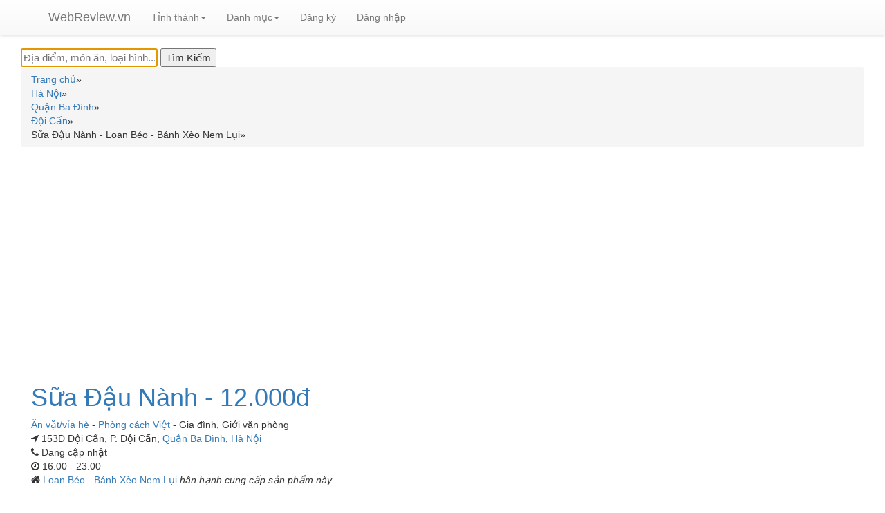

--- FILE ---
content_type: text/html; charset=UTF-8
request_url: https://webreview.vn/sua-dau-nanh-loan-beo-banh-xeo-nem-lui.html
body_size: 7433
content:
<!DOCTYPE html>
<html xmlns="https://www.w3.org/1999/xhtml" xml:lang="vi-vn" lang="vi-vn" dir="ltr">
<head>
<meta http-equiv="Content-Type" content="text/html; charset=utf-8" />
<title>Sữa Đậu Nành - Loan Béo - Bánh Xèo Nem Lụi | WebReview.VN</title>
<link rel="shortcut icon" type="image/jpg" href="https://webreview.vn/images/favicon.ico"/>
<meta name="description" content="Sữa Đậu Nành - Loan Béo - Bánh Xèo Nem Lụi có giá 12.000đ" />
<meta name="author" content="WebReview.VN">
<meta property="fb:app_id" content="1060677441144793" />
<meta property="og:title" content="Sữa Đậu Nành - Loan Béo - Bánh Xèo Nem Lụi | WebReview.VN" />
<meta property="og:description" content="Sữa Đậu Nành - Loan Béo - Bánh Xèo Nem Lụi có giá 12.000đ" />
<meta property="og:site_name" content="WebReview.vn" />
<meta property="og:type" content="product.item" />
<meta property="product:retailer_item_id" content="60200" />
<meta property="product:price:currency" content="VND" />
<meta property="product:price:amount" content="12000" />
<meta property="product:availability" content="available for order" />
<meta property="product:condition" content="new" />
<meta property="og:url" content="https://webreview.vn/sua-dau-nanh-loan-beo-banh-xeo-nem-lui.html" />
<meta property="og:image" content="https://webreview.vn/images/items/9080.jpg" />
<meta name="thumbnail" content="https://webreview.vn/images/items/9080.jpg" />
<meta name="keywords" content="Sữa,Đậu,Nành" />
<meta content='maximum-scale=1.0, initial-scale=1.0, width=device-width' name='viewport'>
<link rel="preload" href="https://maxcdn.bootstrapcdn.com/bootstrap/3.3.7/css/bootstrap.min.css" integrity="sha384-BVYiiSIFeK1dGmJRAkycuHAHRg32OmUcww7on3RYdg4Va+PmSTsz/K68vbdEjh4u" crossorigin="anonymous" as="style" onload="this.onload=null;this.rel='stylesheet'">
<link rel="preload" href="https://maxcdn.bootstrapcdn.com/bootstrap/3.3.7/css/bootstrap-theme.min.css" integrity="sha384-rHyoN1iRsVXV4nD0JutlnGaslCJuC7uwjduW9SVrLvRYooPp2bWYgmgJQIXwl/Sp" crossorigin="anonymous" as="style" onload="this.onload=null;this.rel='stylesheet'" >
<link rel="stylesheet" href="https://cdnjs.cloudflare.com/ajax/libs/font-awesome/4.7.0/css/font-awesome.min.css" async >
<script src="https://ajax.googleapis.com/ajax/libs/jquery/2.1.3/jquery.min.js"></script>
<script src="https://maxcdn.bootstrapcdn.com/bootstrap/3.3.7/js/bootstrap.min.js" integrity="sha384-Tc5IQib027qvyjSMfHjOMaLkfuWVxZxUPnCJA7l2mCWNIpG9mGCD8wGNIcPD7Txa" crossorigin="anonymous" async></script>
<script src="//code.jquery.com/ui/1.11.4/jquery-ui.js"></script>
<!-- jQuery -->
<script src="https://webreview.vn/js/rating.js" async ></script>
<link rel="preload" href="https://webreview.vn/css/style.css" as="style" onload="this.onload=null;this.rel='stylesheet'" >
<link rel="preload" href="https://webreview.vn/css/lightbox.css" as="style" onload="this.onload=null;this.rel='stylesheet'" >
<link rel="stylesheet" href="//code.jquery.com/ui/1.11.4/themes/smoothness/jquery-ui.css" async>
<script type="text/javascript">
$(function() {
$( "#search" ).autocomplete({
    source: "https://webreview.vn/search.php",
    minLength: 2,
    open: function(event, ui) {
      var $ul = $(this).autocomplete("widget");
      $ul.find("li").each(function() {
        var item = $(this).data("ui-autocomplete-item");
        // Sử dụng 'html' để chứa chuỗi HTML
        $(this).html(item.html);
      });
    },
    select: function( event, ui ) {
        window.location.assign(ui.item.id);
    }
}).data("ui-autocomplete")._renderItem = function(ul, item) {
    // Trả về label (text) cho danh sách autocomplete
    return $("<li>")
      .append(item.label)
      .appendTo(ul);
  };
});
function cshare(id){
        alert('Xin mời đăng nhập để sử dụng chức năng chia sẻ');
    window.location.href = "https://webreview.vn/dang-nhap-webreview.html?returnpage=https://webreview.vn/sua-dau-nanh-loan-beo-banh-xeo-nem-lui.html";
    //return false;
    }
</script>
<script type="application/ld+json">
[{
"@context": "https://schema.org/",
  "@type": "Product",
  "image": "https://webreview.vn/images/items/9080.jpg",
  "name": "Sữa Đậu Nành - Loan Béo - Bánh Xèo Nem Lụi",
  "description": "Sữa Đậu Nành - Loan Béo - Bánh Xèo Nem Lụi có giá 12.000đ",
  "sku": "60200",
  "brand": {
    "@type": "Brand",
    "name": "Sữa Đậu Nành - Loan Béo - Bánh Xèo Nem Lụi"
  },
  "review": {
    "@type": "Review",
    "reviewRating": {
      "@type": "Rating",
      "bestRating": "5",
      "ratingValue": "0",
      "worstRating": "0"
    },
    "author": {
      "@type": "Person",
      "name": "WebReview.VN"
    }
    },
        "offers": {
      "@type": "Offer",
      "url": "https://webreview.vn/sua-dau-nanh-loan-beo-banh-xeo-nem-lui.html",
        "priceCurrency": "VND",
                "price": "12000",
                "priceValidUntil": "2026-01-22",
        "itemCondition": "https://schema.org/NewCondition",
        "availability": "https://schema.org/PreOrder"
    }
}]
</script>
<!-- Global site tag (gtag.js) - Google Analytics -->
<script async src="https://www.googletagmanager.com/gtag/js?id=G-3YW0275QYM"></script>
<script>
  window.dataLayer = window.dataLayer || [];
  function gtag(){dataLayer.push(arguments);}
  gtag('js', new Date());

  gtag('config', 'G-3YW0275QYM');
</script>
<script src="https://cdnjs.cloudflare.com/ajax/libs/jquery.lazyload/1.9.1/jquery.lazyload.min.js" integrity="sha512-jNDtFf7qgU0eH/+Z42FG4fw3w7DM/9zbgNPe3wfJlCylVDTT3IgKW5r92Vy9IHa6U50vyMz5gRByIu4YIXFtaQ==" crossorigin="anonymous" referrerpolicy="no-referrer"></script>
</head>
<script async src="https://pagead2.googlesyndication.com/pagead/js/adsbygoogle.js?client=ca-pub-8935772851743317"
     crossorigin="anonymous"></script>
<body class="">
<!-- HEADER -->
<div role="navigation" class="navbar navbar-default navbar-static-top">
<nav class="navbar navbar-default navbar-fixed-top">
<div class="container">
<div class="navbar-header">
  <button data-target=".navbar-collapse" data-toggle="collapse" class="navbar-toggle" type="button"> <span class="sr-only">Toggle navigation</span> <span class="icon-bar"></span> <span class="icon-bar"></span> <span class="icon-bar"></span> </button>
  <a href="https://webreview.vn/" class="navbar-brand">WebReview.vn</a> 
</div>
<div class="navbar-collapse collapse">
  <ul class="nav navbar-nav">
    <!--<li  class="active" ><a href="them-dia-diem.html">Thêm địa điểm</a></li>-->
    <li class="dropdown"><a class="dropdown-toggle" data-toggle="dropdown" href="#">Tỉnh thành<span class="caret"></span></a>
    <ul class="dropdown-menu" style="max-height:333px;overflow-x:auto;">
              <li><a href="https://webreview.vn/ha-noi">Hà Nội</a></li>
            <li><a href="https://webreview.vn/sai-gon">Hồ Chí Minh</a></li>
            <li><a href="https://webreview.vn/binh-duong">Bình Dương</a></li>
            <li><a href="https://webreview.vn/vung-tau">Bà Rịa Vũng Tàu</a></li>
            <li><a href="https://webreview.vn/khanh-hoa">Khánh Hòa</a></li>
            <li><a href="https://webreview.vn/da-nang">Đà Nẵng</a></li>
            <li><a href="https://webreview.vn/quang-ninh">Quảng Ninh</a></li>
            <li><a href="https://webreview.vn/kien-giang">Kiên Giang</a></li>
            <li><a href="https://webreview.vn/hung-yen">Hưng Yên</a></li>
            <li><a href="https://webreview.vn/hai-phong">Hải Phòng</a></li>
            <li><a href="https://webreview.vn/dong-nai">Đồng Nai</a></li>
            <li><a href="https://webreview.vn/can-tho">Cần Thơ</a></li>
            <li><a href="https://webreview.vn/nam-dinh">Nam Định</a></li>
            <li><a href="https://webreview.vn/phu-yen">Phú Yên</a></li>
            <li><a href="https://webreview.vn/long-an">Long An</a></li>
            <li><a href="https://webreview.vn/hai-duong">Hải Dương</a></li>
            <li><a href="https://webreview.vn/gia-lai">Gia Lai</a></li>
            <li><a href="https://webreview.vn/dak-lak">Đắk Lắk</a></li>
            <li><a href="https://webreview.vn/bac-giang">Bắc Giang</a></li>
            <li><a href="https://webreview.vn/thua-thien-hue">Thừa Thiên Huế</a></li>
            <li><a href="https://webreview.vn/phu-tho">Phú Thọ</a></li>
            <li><a href="https://webreview.vn/quang-nam">Quảng Nam</a></li>
            <li><a href="https://webreview.vn/lao-cai">Lào Cai</a></li>
            <li><a href="https://webreview.vn/thai-binh">Thái Bình</a></li>
            <li><a href="https://webreview.vn/lam-dong">Lâm Đồng</a></li>
            <li><a href="https://webreview.vn/thanh-hoa">Thanh Hóa</a></li>
            <li><a href="https://webreview.vn/bac-ninh">Bắc Ninh</a></li>
            <li><a href="https://webreview.vn/binh-phuoc">Bình Phước</a></li>
            <li><a href="https://webreview.vn/yen-bai">Yên Bái</a></li>
            <li><a href="https://webreview.vn/quang-ngai">Quảng Ngãi</a></li>
            <li><a href="https://webreview.vn/binh-thuan">Bình Thuận</a></li>
            <li><a href="https://webreview.vn/thai-nguyen">Thái Nguyên</a></li>
            <li><a href="https://webreview.vn/binh-dinh">Bình Định</a></li>
            <li><a href="https://webreview.vn/an-giang">An Giang</a></li>
            <li><a href="https://webreview.vn/nghe-an">Nghệ An</a></li>
            <li><a href="https://webreview.vn/ninh-binh">Ninh Bình</a></li>
            <li><a href="https://webreview.vn/vinh-long">Vĩnh Long</a></li>
            <li><a href="https://webreview.vn/kon-tum">Kon Tum</a></li>
            <li><a href="https://webreview.vn/tien-giang">Tiền Giang</a></li>
            <li><a href="https://webreview.vn/quang-binh">Quảng Bình</a></li>
            <li><a href="https://webreview.vn/ninh-thuan">Ninh Thuận</a></li>
            <li><a href="https://webreview.vn/hoa-binh">Hòa Bình</a></li>
            <li><a href="https://webreview.vn/vinh-phuc">Vĩnh Phúc</a></li>
            <li><a href="https://webreview.vn/tuyen-quang">Tuyên Quang</a></li>
            <li><a href="https://webreview.vn/ben-tre">Bến Tre</a></li>
            <li><a href="https://webreview.vn/dong-thap">Đồng Tháp</a></li>
            <li><a href="https://webreview.vn/quang-tri">Quảng Trị</a></li>
            <li><a href="https://webreview.vn/tay-ninh">Tây Ninh</a></li>
            <li><a href="https://webreview.vn/ca-mau">Cà Mau</a></li>
            <li><a href="https://webreview.vn/bac-lieu">Bạc Liêu</a></li>
            <li><a href="https://webreview.vn/dien-bien">Điện Biên</a></li>
            <li><a href="https://webreview.vn/ha-nam">Hà Nam</a></li>
            <li><a href="https://webreview.vn/hau-giang">Hậu Giang</a></li>
            <li><a href="https://webreview.vn/son-la">Sơn La</a></li>
            <li><a href="https://webreview.vn/dak-nong">Đắk Nông</a></li>
            <li><a href="https://webreview.vn/lai-chau">Lai Châu</a></li>
            <li><a href="https://webreview.vn/lang-son">Lạng Sơn</a></li>
            <li><a href="https://webreview.vn/ha-tinh">Hà Tĩnh</a></li>
            <li><a href="https://webreview.vn/soc-trang">Sóc Trăng</a></li>
            <li><a href="https://webreview.vn/tra-vinh">Trà Vinh</a></li>
            <li><a href="https://webreview.vn/cao-bang">Cao Bằng</a></li>
            <li><a href="https://webreview.vn/bac-kan">Bắc Kạn</a></li>
            <li><a href="https://webreview.vn/phu-quoc">Phú Quốc</a></li>
            <li><a href="https://webreview.vn/ha-giang">Hà Giang</a></li>
          </ul>
    </li>
    <li class="dropdown"><a class="dropdown-toggle" data-toggle="dropdown" href="#">Danh mục<span class="caret"></span></a>
    <ul class="dropdown-menu" style="max-height:333px;overflow-x:auto;">
              <li><a href="https://webreview.vn/an-uong">Ăn uống</a></li>
            <li><a href="https://webreview.vn/du-lich">Du lịch</a></li>
            <li><a href="https://webreview.vn/cuoi-hoi">Cưới hỏi</a></li>
            <li><a href="https://webreview.vn/lam-dep">Làm đẹp</a></li>
            <li><a href="https://webreview.vn/vui-choi">Vui chơi</a></li>
            <li><a href="https://webreview.vn/mua-sam">Mua sắm</a></li>
            <li><a href="https://webreview.vn/giao-duc">Giáo dục</a></li>
            <li><a href="https://webreview.vn/dich-vu">Dịch vụ</a></li>
          </ul>
    </li>
    <!--<li  class="active" ><a href="tim-kiem.html">Tìm kiếm</a></li>-->
        <li class="logreg" ><a href="https://webreview.vn/dang-ky-thanh-vien-webreview.html">Đăng ký</a></li>
    <li class="logreg"  ><a href="https://webreview.vn/dang-nhap-webreview.html?returnpage=https://webreview.vn/sua-dau-nanh-loan-beo-banh-xeo-nem-lui.html">Đăng nhập</a></li> 
        <li>
        <div id="loggedPanel" class="hidden">
        Chào mừng <span id="loggedUser" class="logged-user"></span>
            <a href="action.php?action=logout">Thoát</a>   
        </div>
    </li>
  </ul>
</div>
<!--/.nav-collapse --> 
</div>
</nav></div>
<!-- PRODUCT PAGE -->
<div class="container-fluid no-padding" style="min-height:500px;">
<div class="container-fluid">
    <div id="searchbox">
<form name="formsearchhome" id="formsearchhome" action="https://webreview.vn/tim-kiem.html" method="get">
<div class="ui-widget">
<input id="search" name="q" type="text" value="" tabindex="1" autofocus="autofocus" aria-label="Địa điểm, món ăn, loại hình..." placeholder="Địa điểm, món ăn, loại hình..."/>
<!--<input  class="buttonsearch" value="Tìm Kiếm" aria-label="Tìm Kiếm" type="submit" jsaction="sf.chk">-->
<input  class="buttonsearch" value="Tìm Kiếm" aria-label="Tìm Kiếm" type="submit" >
</div>
</form>
</div>    <div class="breadcrumb"  itemscope itemtype="https://schema.org/BreadcrumbList">
    <div class="ibreadcrumb" itemprop="itemListElement" itemscope itemtype="https://schema.org/ListItem"><a itemprop="item" href="https://webreview.vn/"><span itemprop="name">Trang chủ</span></a><span itemprop="position" content="1">&#187;</span></div><div class="ibreadcrumb" itemprop="itemListElement" itemscope itemtype="https://schema.org/ListItem"><a itemprop="item" href="https://webreview.vn/ha-noi"><span itemprop="name">Hà Nội</span></a><span itemprop="position" content="2">&#187;</span></div><div class="ibreadcrumb" itemprop="itemListElement" itemscope itemtype="https://schema.org/ListItem"><a itemprop="item" href="https://webreview.vn/quan-ba-dinh"><span itemprop="name">Quận Ba Đình</span></a><span itemprop="position" content="3">&#187;</span></div><div class="ibreadcrumb" itemprop="itemListElement" itemscope itemtype="https://schema.org/ListItem"><a itemprop="item" href="https://webreview.vn/doi-can"><span itemprop="name">Đội Cấn</span></a><span itemprop="position" content="4">&#187;</span></div><div class="ibreadcrumb"  itemprop="itemListElement" itemscope itemtype="https://schema.org/ListItem"><span itemprop="item" content="https://webreview.vn/sua-dau-nanh-loan-beo-banh-xeo-nem-lui.html"><span itemprop="name">Sữa Đậu Nành - Loan Béo - Bánh Xèo Nem Lụi</span></span><span itemprop="position" content="5">&#187;</span></div>    <div class="clear"></div>
    </div>
        <div itemscope itemtype="https://schema.org/Thing" style="background:#FFF">    
    <div class="row" style="padding:15px;border-bottom:1px solid #ebebeb;">
        <div class="col-sm-4" style="width: 100%;">
        <h1 class="h1_title"><a href='https://webreview.vn/sua-dau-nanh-loan-beo-banh-xeo-nem-lui.html'>
        <span itemprop="name">
        Sữa Đậu Nành - 12.000đ       </span> </a></h1>
        <div class="clear"></div>
                <div class="locate-info" itemprop="description">
                </div>
                <div class="clear"></div>
        <div class="locate-info">
        <div class="cbreadcrumb"><a itemprop="url" href="https://webreview.vn/an-vat-via-he"><span itemprop="Danh mục">Ăn vặt/vỉa hè</span></a> - <a itemprop="url" href="https://webreview.vn/an-vat-via-he-phong-cach-viet-nam"><span itemprop="Phong cách">Phòng cách Việt</span></a> - <span itemprop="Đối tượng phục vụ ">Gia đình</span>,&nbsp;<span itemprop="Đối tượng phục vụ ">Giới văn phòng</span></div>        </div>
        <div class="clear"></div>
        <div class="locate-info"><span class="fa fa-location-arrow"></span>
        153D Đội Cấn, P. Đội Cấn, <a href='https://webreview.vn/quan-ba-dinh'>Quận Ba Đình</a>, <a href='https://webreview.vn/ha-noi'>Hà Nội</a>        </div>
        <div class="clear"></div>
        <div class="locate-info"><span class="fa fa-phone"></span>
                Đang cập nhật
                </div>
        <div class="clear"></div>
                <div class="locate-info"><span class="fa fa-clock-o"></span>
        16:00 - 23:00        </div>
        <div class="clear"></div>
                        <div class="parent-info"><span class="fa fa-home"></span>
        <a target="_blank" href="https://webreview.vn/loan-beo-banh-xeo-nem-lui.html">Loan Béo - Bánh Xèo Nem Lụi </a><span style="font-style:italic">hân hạnh cung cấp sản phẩm này</span>
        </div>
                <div class="clear"></div>
                <div class="clear"></div>
                <div class="clear"></div>
                <div class="clear"></div>
                <div class="clear"></div>
                <div class="restaurant-menu">
                </div>
        </div>        
    </div>
    <!-- start article -->
        <!-- start top comment list -->
     
    <!-- end top comment list -->  
    <!--start other products-->
    <h2 class="locate-info" style="font-size: 16px;"><span class="fa fa-link"></span> Các sản phẩm khác có cùng nhà cung cấp</h2><div class="container" style="top: -10px;position: relative;width:100%;"><div class="row">            <div class="col-sm-4"><div class="imgcontainer"><a target="_blank" href="https://webreview.vn/nem-chua-5-cai-loan-beo-banh-xeo-nem-lui.html">Nem Chua 5 Cái</a> <span class='pricetag'>45.000đ</span>                    </div>        
                    </div>
                        <div class="col-sm-4"><div class="imgcontainer"><a target="_blank" href="https://webreview.vn/nem-lui-5-cai-loan-beo-banh-xeo-nem-lui.html">Nem Lụi 5 cái</a> <span class='pricetag'>45.000đ</span>                    </div>        
                    </div>
                        <div class="col-sm-4"><div class="imgcontainer"><a target="_blank" href="https://webreview.vn/pho-ga-loan-beo-banh-xeo-nem-lui.html"><img style="height: 162px; padding: 10px 2px; display: inline;" src="https://webreview.vn/images/items/60207.jpg" /><br>Phở Gà</a> <span class='pricetag'>40.000đ</span>                    </div>        
                    </div>
            <div class="bottom-line-category-heading" style="clear:both;"></div>            <div class="col-sm-4"><div class="imgcontainer"><a target="_blank" href="https://webreview.vn/coca-lon-loan-beo-banh-xeo-nem-lui.html">Coca Lon</a> <span class='pricetag'>15.000đ</span>                    </div>        
                    </div>
                        <div class="col-sm-4"><div class="imgcontainer"><a target="_blank" href="https://webreview.vn/pho-bo-loan-beo-banh-xeo-nem-lui.html"><img style="height: 162px; padding: 10px 2px; display: inline;" src="https://webreview.vn/images/items/60205.jpg" /><br>Phở Bò</a> <span class='pricetag'>40.000đ</span>                    </div>        
                    </div>
                        <div class="col-sm-4"><div class="imgcontainer"><a target="_blank" href="https://webreview.vn/khoai-tay-chien-loan-beo-banh-xeo-nem-lui.html">Khoai Tây Chiên</a> <span class='pricetag'>45.000đ</span>                    </div>        
                    </div>
            <div class="bottom-line-category-heading" style="clear:both;"></div>            <div class="col-sm-4"><div class="imgcontainer"><a target="_blank" href="https://webreview.vn/tra-quat-loan-beo-banh-xeo-nem-lui.html">Trà Quất</a> <span class='pricetag'>12.000đ</span>                    </div>        
                    </div>
                        <div class="col-sm-4"><div class="imgcontainer"><a target="_blank" href="https://webreview.vn/chao-suon-sun-ruoc-nam-quay-loan-beo-banh-xeo-nem-lui.html"><img style="height: 162px; padding: 10px 2px; display: inline;" src="https://webreview.vn/images/items/60202.jpg" /><br>Cháo Sườn Sụn Ruốc Nấm Quẩy</a> <span class='pricetag'>40.000đ</span>                    </div>        
                    </div>
                        <div class="col-sm-4"><div class="imgcontainer"><a target="_blank" href="https://webreview.vn/coca-chai-loan-beo-banh-xeo-nem-lui.html">Coca Chai</a> <span class='pricetag'>10.000đ</span>                    </div>        
                    </div>
            <div class="bottom-line-category-heading" style="clear:both;"></div>            <div class="col-sm-4"><div class="imgcontainer"><a target="_blank" href="https://webreview.vn/khoai-lang-ken-loan-beo-banh-xeo-nem-lui.html">Khoai Lang Kén</a> <span class='pricetag'>45.000đ</span>                    </div>        
                    </div>
            </div></div>    <!--end other products-->      
            
    <div class="clear"></div>        
    <div id="ratingDetails">         
        <div class="row">            
            <div class="col-sm-3">                
                <h4><span class="fa fa-star"></span>Xếp hạng và đánh giá</h4>
                <h2 class="bold padding-bottom-7" >0.0 <small>/ 5</small></h2>
                <meta itemprop="bestRating" content="5"/>
                <meta itemprop="worstRating" content="1"/>
    
                                <button type="button" class="btn btn-sm btn-default btn-grey" aria-label="Left Align">
                  <span class="glyphicon glyphicon-star" aria-hidden="true"></span>
                </button>    
                                <button type="button" class="btn btn-sm btn-default btn-grey" aria-label="Left Align">
                  <span class="glyphicon glyphicon-star" aria-hidden="true"></span>
                </button>    
                                <button type="button" class="btn btn-sm btn-default btn-grey" aria-label="Left Align">
                  <span class="glyphicon glyphicon-star" aria-hidden="true"></span>
                </button>    
                                <button type="button" class="btn btn-sm btn-default btn-grey" aria-label="Left Align">
                  <span class="glyphicon glyphicon-star" aria-hidden="true"></span>
                </button>    
                                <button type="button" class="btn btn-sm btn-default btn-grey" aria-label="Left Align">
                  <span class="glyphicon glyphicon-star" aria-hidden="true"></span>
                </button>    
                            </div>
            <div class="col-sm-3">
                                <div class="pull-left">
                    <div class="pull-left" style="width:35px; line-height:1;">
                        <div style="height:9px; margin:5px 0;">5 <span class="glyphicon glyphicon-star"></span></div>
                    </div>
                    <div class="pull-left" style="width:180px;">
                        <div class="progress" style="height:9px; margin:8px 0;">
                          <div class="progress-bar progress-bar-success" role="progressbar" aria-valuenow="5" aria-valuemin="0" aria-valuemax="5" style="width: 0%">
                            <span class="sr-only">0%</span>
                          </div>
                        </div>
                    </div>
                    <div class="pull-right" style="margin-left:10px;">0</div>
                </div>
                
                <div class="pull-left">
                    <div class="pull-left" style="width:35px; line-height:1;">
                        <div style="height:9px; margin:5px 0;">4 <span class="glyphicon glyphicon-star"></span></div>
                    </div>
                    <div class="pull-left" style="width:180px;">
                        <div class="progress" style="height:9px; margin:8px 0;">
                          <div class="progress-bar progress-bar-primary" role="progressbar" aria-valuenow="4" aria-valuemin="0" aria-valuemax="5" style="width: 0%">
                            <span class="sr-only">0%</span>
                          </div>
                        </div>
                    </div>
                    <div class="pull-right" style="margin-left:10px;">0</div>
                </div>
                <div class="pull-left">
                    <div class="pull-left" style="width:35px; line-height:1;">
                        <div style="height:9px; margin:5px 0;">3 <span class="glyphicon glyphicon-star"></span></div>
                    </div>
                    <div class="pull-left" style="width:180px;">
                        <div class="progress" style="height:9px; margin:8px 0;">
                          <div class="progress-bar progress-bar-info" role="progressbar" aria-valuenow="3" aria-valuemin="0" aria-valuemax="5" style="width: 0%">
                            <span class="sr-only">0%</span>
                          </div>
                        </div>
                    </div>
                    <div class="pull-right" style="margin-left:10px;">0</div>
                </div>
                <div class="pull-left">
                    <div class="pull-left" style="width:35px; line-height:1;">
                        <div style="height:9px; margin:5px 0;">2 <span class="glyphicon glyphicon-star"></span></div>
                    </div>
                    <div class="pull-left" style="width:180px;">
                        <div class="progress" style="height:9px; margin:8px 0;">
                          <div class="progress-bar progress-bar-warning" role="progressbar" aria-valuenow="2" aria-valuemin="0" aria-valuemax="5" style="width: 0%">
                            <span class="sr-only">0%</span>
                          </div>
                        </div>
                    </div>
                    <div class="pull-right" style="margin-left:10px;">0</div>
                </div>
                <div class="pull-left">
                    <div class="pull-left" style="width:35px; line-height:1;">
                        <div style="height:9px; margin:5px 0;">1 <span class="glyphicon glyphicon-star"></span></div>
                    </div>
                    <div class="pull-left" style="width:180px;">
                        <div class="progress" style="height:9px; margin:8px 0;">
                          <div class="progress-bar progress-bar-danger" role="progressbar" aria-valuenow="1" aria-valuemin="0" aria-valuemax="5" style="width: 0%">
                            <span class="sr-only">0%</span>
                          </div>
                        </div>
                    </div>
                    <div class="pull-right" style="margin-left:10px;">0</div>
                </div>
            </div>        
            <div class="col-sm-3">
                <button type="button" id="rateProduct" class="btn btn-info ">Viết bài đánh giá</button>
            </div>
                        <div class="col-sm-2" style="width:100%">
                <img alt="Sữa Đậu Nành" class="product_image" src="https://webreview.vn/images/items/9080.jpg" style="width:100%;padding-top:10px;">
            </div>
                    </div>
        <!-- start comment list -->
                   
        <!-- end comment list -->
        <!-- start related review -->
        <h2 class="locate-info" style="font-size: 16px;"><span class="fa fa-link"></span> Các địa điểm hoặc sản phẩm khác có liên quan</h2>        
        <script type="text/javascript">
$(document).ready(function() {
    var track = 0; //track user click on "load more" button, righ now it is 0 click
    $('#results').html('<img src="https://webreview.vn/images/ajax-loader.gif"> Loading...');
    var total_p = 100;
    $('#results').load("https://webreview.vn/fetch_related.php", {'page':track,'relatedid':975,'related':'area','butid':60200}, function() {
        $('img').each(function () { $(this).addClass("lazy"); });
        $("img.lazy").lazyload({ effect : "fadeIn" });
        track++;
        }); //initial data to load
    $(".load_more").click(function (e) { //user clicks on button    
        $(this).hide(); //hide load more button on click
        $('.animation_image').show(); //show loading image
        if(track <= total_p) //make sure user clicks are still less than total pages
        {
            //post page number and load returned data into result element
            $.post('https://webreview.vn/fetch_related.php',{'page': track,'relatedid':975,'related':'area','butid':60200}, function(data) {
                $(".load_more").show(); //bring back load more button
                $("#results").append(data); //append data received from server
                $('img').each(function () { $(this).addClass("lazy"); });
                $("img.lazy").lazyload({  effect : "fadeIn" });
                
                //hide loading image
                $('.animation_image').hide(); //hide loading image once data is received
    
                track++; //user click increment on load button
            
            }).fail(function(xhr, ajaxOptions, thrownError) { 
                alert(thrownError); //alert any HTTP error
                $(".load_more").show(); //bring back load more button
                $('.animation_image').hide(); //hide loading image once data is received
            });
            
            
            if(track >= total_p-1)
            {
                //reached end of the page yet? disable load button
                $(".load_more").attr("disabled", "disabled");
            }
         }
          
        });
});
</script>
<div class="width_common line_col_category">
<div class="block_category_list">
    <div class="bottom-line-category-heading"></div>
    <div id="results"></div>
    <div style="text-align: center;">
        <div class="animation_image" style="display:none;"><img alt="Content loading" src="https://webreview.vn/images/ajax-loader.gif"> Loading...</div>
        <a class="load_more btn btn-info" id="load_more_button">Xem thêm</a>
    </div>
</div>
</div>        <!-- end related review -->    
    </div>
    </div>
    <div id="menu">
    </div>
    <div id="ratingSection" style="display:none;">
        <div class="row">
            <div class="col-sm-12">
                <form id="ratingForm" method="POST">                    
                    <div class="form-group">
                        <h4>Đánh giá địa điểm này</h4>
                        <button type="button" class="btn btn-warning btn-sm rateButton" aria-label="Left Align">
                          <span class="glyphicon glyphicon-star" aria-hidden="true"></span>
                        </button>
                        <button type="button" class="btn btn-default btn-grey btn-sm rateButton" aria-label="Left Align">
                          <span class="glyphicon glyphicon-star" aria-hidden="true"></span>
                        </button>
                        <button type="button" class="btn btn-default btn-grey btn-sm rateButton" aria-label="Left Align">
                          <span class="glyphicon glyphicon-star" aria-hidden="true"></span>
                        </button>
                        <button type="button" class="btn btn-default btn-grey btn-sm rateButton" aria-label="Left Align">
                          <span class="glyphicon glyphicon-star" aria-hidden="true"></span>
                        </button>
                        <button type="button" class="btn btn-default btn-grey btn-sm rateButton" aria-label="Left Align">
                          <span class="glyphicon glyphicon-star" aria-hidden="true"></span>
                        </button>
                        <input type="hidden" class="form-control" id="rating" name="rating" value="1">
                        <input type="hidden" class="form-control" id="itemId" name="itemId" value="60200">
                        <input type="hidden" name="action" value="saveRating">
                    </div>        
                    <div class="form-group">
                        <label for="title">Tiêu đề*</label>
                        <input type="text" class="form-control" id="title" name="title" required>
                    </div>
                    <div class="form-group">
                        <label for="comment">Bình luận*</label>
                        <textarea class="form-control" rows="5" id="comment" name="comment" required></textarea>
                    </div>
                    <div class="form-group">
                        <button type="submit" class="btn btn-info" id="saveReview">Lưu đánh giá</button> <button type="button" class="btn btn-info" id="cancelReview">Hủy</button>
                    </div>            
                </form>
            </div>
        </div>        
    </div>
    <!--<div class="modal fade" id="loginModal" tabindex="-1" role="dialog" aria-labelledby="myModalLabel" aria-hidden="true">-->
    <div class="modal fade" id="loginModal" tabindex="-1" role="dialog" aria-hidden="true">
        <div class="modal-dialog">
            <div class="loginmodal-container">
                <h2>Đăng nhập</h2>
                <div class="clear"></div>
                <div style="display:none;" id="loginError" class="alert alert-danger">Tên đăng nhập hoặc mật khẩu không hợp lệ</div>
                <form method="post" id="loginForm" name="loginForm">
                    <input type="text" name="user" placeholder="Tên đăng nhập" required>
                    <input type="password" name="pass" placeholder="Mật khẩu" required>
                    <input type="hidden" name="action" value="userLogin">
                    <input type="submit" name="login" class="login loginmodal-submit" value="Đăng nhập">                     
                </form>
                <!--<div class="login-help">
                </div>-->
            </div>
        </div>
    </div>
</div>
</div>
<!-- end article -->
      
<div class="footer" style="margin-top:20px;">
<div class="wrapper">
<ul>
<li><a href="https://webreview.vn/an-uong">Ăn uống</a> 
-
 
</li>
<li><a href="https://webreview.vn/du-lich">Du lịch</a> 
-
 
</li>
<li><a href="https://webreview.vn/cuoi-hoi">Cưới hỏi</a> 
-
 
</li>
<li><a href="https://webreview.vn/lam-dep">Làm đẹp</a> 
-
 
</li>
<li><a href="https://webreview.vn/vui-choi">Vui chơi</a> 
-
 
</li>
<li><a href="https://webreview.vn/mua-sam">Mua sắm</a> 
-
 
</li>
<li><a href="https://webreview.vn/giao-duc">Giáo dục</a> 
-
 
</li>
<li><a href="https://webreview.vn/dich-vu">Dịch vụ</a> 
 
</li>
</ul>
</div>
</div>
<div class="clear"></div></body>
</html>


--- FILE ---
content_type: text/html; charset=UTF-8
request_url: https://webreview.vn/fetch_related.php
body_size: 1536
content:
<div class="container" style="top: -10px;position: relative;width:100%;"><div class="row"><div class="col-sm-4" style="padding-top:3%;"><div class="product"><div style="float:left;"><span class="average">3.3 <small>/ 5</small></span></div><h2 class="h2-title"><a href="https://webreview.vn/xom-an-dem-ship-do-an-dem-ha-noi.html">Xóm Ăn Đêm - Ship Đồ Ăn Đêm Hà Nội</a></h2><div style="clear:both;"></div><div style="padding-top:10px;">207C Ngõ 158 Ngọc Hà, P. Ngọc Hà, Quận Ba Đình, Hà Nội</div><div class="comment-block"><p><a href="https://webreview.vn/thanh-vien/foodee_25gf9f61">foodee_25gf9f61</a>: <span>Đồ ăn ngon, chu đáo. Mình thích đồ xào không đường</span></p></div><div style="clear:both;"></div><div class="imgcontainer"><a href="https://webreview.vn/xom-an-dem-ship-do-an-dem-ha-noi.html"><img alt="Xóm Ăn Đêm - Ship Đồ Ăn Đêm Hà Nội"  data-original="https://webreview.vn/images/items/2347.jpg" style="width:162px;padding-top:10px;" /></a></div></div></div><div class="col-sm-4" style="padding-top:3%;"><div class="product"><div style="float:left;"><span class="average">3.8 <small>/ 5</small></span></div><h2 class="h2-title"><a href="https://webreview.vn/xoi-ba-su-chinh-hieu.html">Xôi Bà Sử Chính Hiệu</a></h2><div style="clear:both;"></div><div style="padding-top:10px;">28 Đội Cấn, Quận Ba Đình, Hà Nội</div><div class="comment-block"><p><a href="https://webreview.vn/thanh-vien/foodee_9sh9xfgz">foodee_9sh9xfgz</a>: <span>Nhà mình gần đây, trước học Cấp 2,3, đại học vẫn thường ăn.
Đặc biệt cứ hôm nào đi thi mình cũng nhờ bố mua xôi cho chắc ăn. Thi đại học 3 tiếng...</span></p></div><div style="clear:both;"></div><div class="imgcontainer"><a href="https://webreview.vn/xoi-ba-su-chinh-hieu.html"><img alt="Xôi Bà Sử Chính Hiệu"  data-original="https://webreview.vn/images/items/2476.jpg" style="width:162px;padding-top:10px;" /></a></div></div></div><div class="col-sm-4" style="padding-top:3%;"><div class="product"><div style="float:left;"><span class="average">3.0 <small>/ 5</small></span></div><h2 class="h2-title"><a href="https://webreview.vn/xien-que-tu-chon-truong-tieu-hoc-dai-yen.html">Xiên Que Tự Chọn - Trường Tiểu Học Đại Yên</a></h2><div style="clear:both;"></div><div style="padding-top:10px;">Tiểu Học Đại Yên, Đội Cấn, Quận Ba Đình, Hà Nội</div><div class="comment-block"><p><a href="https://webreview.vn/thanh-vien/chihoang2108">chihoang2108</a>: <span>Đối diện trường tiểu học Đại Yên , tuy nhiên trường nằm ở cuối 1 cái ngõ , chú lại bán ở đầu ngõ nên nếu dựa vào trường để tìm thì sẽ hơi khó...</span></p></div><div style="clear:both;"></div><div class="imgcontainer"><a href="https://webreview.vn/xien-que-tu-chon-truong-tieu-hoc-dai-yen.html"><img alt="Xiên Que Tự Chọn - Trường Tiểu Học Đại Yên"  data-original="https://webreview.vn/images/items/2504.jpg" style="width:162px;padding-top:10px;" /></a></div></div></div><div class="bottom-line-category-heading" style="clear:both;"></div><div class="col-sm-4" style="padding-top:3%;"><div class="product"><div style="float:left;"><span class="average">4.2 <small>/ 5</small></span></div><h2 class="h2-title"><a href="https://webreview.vn/vo-thuy-linh-an-vat-online.html">Võ Thùy Linh - Ăn Vặt Online</a></h2><div style="clear:both;"></div><div style="padding-top:10px;">28 Ngách 34 Ngõ 379 Đội Cấn, P. Liễu Giai, Quận Ba Đình, Hà Nội</div><div class="comment-block"><p><a href="https://webreview.vn/thanh-vien/tututu2">tututu2</a>: <span>Một hộp ăn phải được 2-3 người nên tỉnha không đắt. Quá ngon, ướp rất vừa, chẳng cần chấm thêm, mà cái gia vị cho thêm cũng ngon đi! Chưa bao giờ ăn...</span></p></div><div style="clear:both;"></div><div class="imgcontainer"><a href="https://webreview.vn/vo-thuy-linh-an-vat-online.html"><img alt="Võ Thùy Linh - Ăn Vặt Online"  data-original="https://webreview.vn/images/items/2679.jpg" style="width:162px;padding-top:10px;" /></a></div></div></div><div class="col-sm-4" style="padding-top:3%;"><div class="product"><div style="float:left;"><span class="average">3.8 <small>/ 5</small></span></div><h2 class="h2-title"><a href="https://webreview.vn/vitamin-store-fresh-fruit-juices-salads.html">Vitamin Store - Fresh Fruit Juices & Salads</a></h2><div style="clear:both;"></div><div style="padding-top:10px;">204D Đội Cấn, Quận Ba Đình, Hà Nội</div><div class="comment-block"><p><a href="https://webreview.vn/thanh-vien/herkiren">herkiren</a>: <span>Hoa quả tươi ngon, giá cả còn quá mềm so với tất cả các quán mình từng thử qua. Đặc biệt vitamin có bán salad cũng ngon, bổ, rẻ luôn nữa!!! Quá tuyệt!
Không...</span></p></div><div style="clear:both;"></div><div class="imgcontainer"><a href="https://webreview.vn/vitamin-store-fresh-fruit-juices-salads.html"><img alt="Vitamin Store - Fresh Fruit Juices & Salads"  data-original="https://webreview.vn/images/items/2685.jpg" style="width:162px;padding-top:10px;" /></a></div></div></div><div class="col-sm-4" style="padding-top:3%;"><div class="product"><div style="float:left;"><span class="average">3.9 <small>/ 5</small></span></div><h2 class="h2-title"><a href="https://webreview.vn/vit-co-van-dinh-doi-can.html">Vịt Cỏ Vân Đình - Đội Cấn</a></h2><div style="clear:both;"></div><div style="padding-top:10px;">218 Đội Cấn, Quận Ba Đình, Hà Nội</div><div class="comment-block"><p><a href="https://webreview.vn/thanh-vien/phanlinh997">phanlinh997</a>: <span>Review cho các bạn chưa biết quán này ????
1. Món ăn: chủ yếu mọi người đến đây là ăn vịt nướng. Ai đến mà không ăn món này thì coi như phí cực kì. Vịt...</span></p></div><div style="clear:both;"></div><div class="imgcontainer"><a href="https://webreview.vn/vit-co-van-dinh-doi-can.html"><img alt="Vịt Cỏ Vân Đình - Đội Cấn"  data-original="https://webreview.vn/images/items/2717.jpg" style="width:162px;padding-top:10px;" /></a></div></div></div><div class="bottom-line-category-heading" style="clear:both;"></div></div></div>

--- FILE ---
content_type: text/html; charset=utf-8
request_url: https://www.google.com/recaptcha/api2/aframe
body_size: 265
content:
<!DOCTYPE HTML><html><head><meta http-equiv="content-type" content="text/html; charset=UTF-8"></head><body><script nonce="beF9naiy44zYrWf6X0ml_g">/** Anti-fraud and anti-abuse applications only. See google.com/recaptcha */ try{var clients={'sodar':'https://pagead2.googlesyndication.com/pagead/sodar?'};window.addEventListener("message",function(a){try{if(a.source===window.parent){var b=JSON.parse(a.data);var c=clients[b['id']];if(c){var d=document.createElement('img');d.src=c+b['params']+'&rc='+(localStorage.getItem("rc::a")?sessionStorage.getItem("rc::b"):"");window.document.body.appendChild(d);sessionStorage.setItem("rc::e",parseInt(sessionStorage.getItem("rc::e")||0)+1);localStorage.setItem("rc::h",'1769079565456');}}}catch(b){}});window.parent.postMessage("_grecaptcha_ready", "*");}catch(b){}</script></body></html>